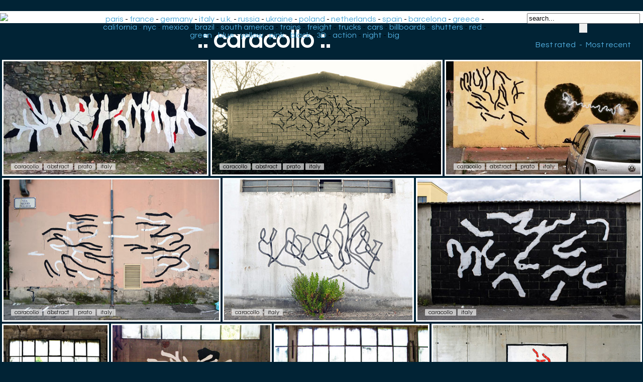

--- FILE ---
content_type: text/html; charset=UTF-8
request_url: https://www.ekosystem.org/tag/caracollo/
body_size: 3681
content:
  <script src="https://cdnjs.cloudflare.com/ajax/libs/jquery/2.0.3/jquery.min.js"></script>
  <script src="/brunjo/jquery.row-grid.js"></script>
  <script>
    $(document).ready(function(){
      /* Start rowGrid.js */
      $(".container").rowGrid({itemSelector: ".item", minMargin: 10, maxMargin: 25, firstItemClass: "first-item"});
    });
  </script>
<head>
<style>
body
{
	font-family: 'Questrial', sans-serif;
	background-color: #012335;
	background-image: url(/Data/Img/bg2.jpg);
	background-repeat: repeat-x;
	background-position: left top;
	margin-bottom: 0;
	margin-top: 30;
	margin-left:4px;
}

 /* clearfix because of floats */
    .container:before,
    .container:after {
        content: "";
        display: table;
		}
    .container:after {
        clear: both;
		}
    .item {
      float: left;
      margin-bottom: 10px; 
    position:relative;
    }
    .item img {
      max-width: 100%;
      max-height: 100%;
      vertical-align: bottom;
    }
    .first-item {
      clear: both;
    }
    /* remove margin bottom on last row */
    .last-row, .last-row ~ .item {
      margin-bottom: 0;
    }
.cercle {
    width: 180px;
    height: 180px;
    border-radius: 50%;
	margin-top: 25px;
    margin-right: 15px;
    margin-bottom: 10px;
    border:4px solid #eee;
    opacity: 0.92;
    filter: alpha(opacity=92);
	transition: all 0.5s ease;
}
.cercle:hover {
    width: 180px;
    height: 180px;
    border-radius: 50%;
    margin-right: 15px;
    margin-bottom: 10px;
    border:4px solid #ccc;
    opacity: 1;
    filter: alpha(opacity=100);
}

.recom-content{

padding-bottom:40px;
text-align:center;
}

.footer {
	background-color: #fff;
	position: relative;
    margin: 0px -8px 0 -8px;
}
h1 {
  color:#fff;
  font-size: 48px;
  text-align:center;
  margin-bottom: 14px;
  margin-top: 10px;
    animation-duration: 3s;
    animation-name: slidein;
  }
  
  @keyframes slidein {
    from {
    color:#015294;
	  margin-right: 100px;
    }
    
    to {
    color:#fff;
    }
  }

a.recomlink
{
	font-size	: 12px;
    color: #333;
	text-decoration:none;
	display:inline-block;
 }
#zonePagination {
	text-align: center;
	width:  80%;
	margin-left: auto;
	margin-right: auto;
	}
	
.minidescription{
	font-size	: 12px;
    color: #000;
	background-color:#efefef;
	padding:0px 7px;
	text-decoration:none;
	opacity: 0.7;
	border-radius: 1px;	
}
.minidescription a {
	text-decoration:none;
	color: #000;
}

.minitag
{
	font-size	: 12px;
    color: #000;
	background-color:#efefef;
	padding:0px 7px;
	text-decoration:none;
	opacity: 0.7;
	border-radius: 1px;
	transition: all 0.3s ease;
 }	
 .minitag:hover
{
	background-color:#ffffff;
	padding:30px 7px 2px 7px;
	opacity: 1;
	border-radius: 1px;
	
 }	
 a.navPage
{
    display: inline-block;
  color: #d0e1ff;
  text-decoration: none;
  padding: 9px 12px;
  margin-right: 4px;
  margin-bottom: 4px;
  border-radius: 16px;
  background: #363842;
  -webkit-transition: all 0.3s linear;
  -moz-transition: all 0.3s linear;
  transition: all 0.3s linear;
  font-size: 0.6em;
}

a.navPrevious
{
    display: inline-block;
  color: #d0e1ff;
  text-decoration: none;
  padding: 9px 12px; 
  margin-right: 4px;
  border-radius: 16px;
  background: #363842;
  -webkit-transition: all 0.3s linear;
  -moz-transition: all 0.3s linear;
  transition: all 0.3s linear;
  font-size: 0.6em;
  font-family: Arial,Helvetica Neue,Helvetica,sans-serif;
}

.navActive
{
  -webkit-box-shadow: 1px 1px 3px -1px rgba(0,0,0, .55);
  -moz-box-shadow: 1px 1px 3px -1px rgba(0,0,0, .55);
  box-shadow: 1px 1px 3px -1px rgba(0,0,0, .55);
    display: inline-block;
  padding: 9px 12px;
  margin-right: 6px;
  border-radius: 16px;
  color: #008ddf;
  background: #97c5df;
    font-size: 0.6em;
}

a.navPage:hover
{
  background: #486fc1;
}
a.navPrevious{
  padding: 9px 13px;
  background: #008ddf;
  color: #fff;
  }
a.navPrevious:hover
  {
    background: #486fc1;
  }
  .thumb{
	border: 3px solid;
	border-color: #fff;
    left:0;
    top:0;
  }
  .thumb:hover{
	border-color: #ffddf4;
}

#text
{
    z-index:100;
    position:absolute;    
    left:18px;
    bottom:-10px;
}
.header {
	background-color: #fff;
    margin: -8px -8px 0px -8px;
	padding: 4px;
}

#bestmost {
	text-decoration: none;
	color	: #4FA9D8;
	padding: 0px 4px 0px 4px;
}
#bestmost:hover{
	background-color	: #F4F4FA;
}

#headermain {
	text-align:center;
	position: absolute;
	top: 30px;
	left: 260px;
	width: 62%;
}

#headermain a {
	text-decoration: none;
	color	: #4FA9D8;
}
#headermain a:hover
{
	background-color	: #F4F4FA;
}
@media screen and (max-width: 1380px) {
     #headermain {
	left: 190px;
	 }
}
@media screen and (max-width: 1105px) {
     #headermain {
	left: 176px;
	width: 54%;
	font-size: 14px;
	 }
}
@media screen and (max-width: 882px) {
     #headermain {
        display: none;
      }
}
@media screen and (max-width: 460px) {
     #headerdroite {
        display: none;
      }
}
#headerdroite {
	text-align:center;
	float	: right;	
	top: -60px;
	right: 0;
	width: 230px;
	text-decoration: none;
	color	: #4FA9D8;
}


.imagebig {
	display: block;
	max-width: 100%;
	max-height: 100%;
	margin: auto;
	margin-top:10px;
	border: 4px solid white;
}
@media screen and (max-height: 1600px) {
.imagebig {	
max-height: 900px;	
}
}
@media screen and (max-height: 1000px) {
.imagebig {	
max-height: 700px;	
}
}
@media screen and (max-height: 800px) {
.imagebig {	
max-height: 500px;	
}
}
@media screen and (max-height: 600px) {
.imagebig {	
max-height: 400px;	
}
}
@media screen and (max-height: 400px) {
.imagebig {	
max-height: 300px;	
}
}
a.taggros
{
	margin-right:14px;
	padding:2px 20px 2px 20px;
	background:#EEE;
	color: black;
	font-size: 18px;
	text-decoration:none;
	text-transform: uppercase;
	-moz-border-radius-bottomright:4px;
	-webkit-border-bottom-right-radius:4px;	
	border-bottom-right-radius:4px;
	-moz-border-radius-topright:4px;
	-webkit-border-top-right-radius:4px;	
	border-top-right-radius:4px;
	-moz-border-radius-bottomleft:4px;
	-webkit-border-bottom-left-radius:4px;	
	border-bottom-left-radius:4px;
	-moz-border-left-topright:4px;
	-webkit-border-top-left-radius:4px;	
	border-top-left-radius:4px;	
	} 

a.taggros:hover
{
 	color: black;
	background:#ff3333;
}
.footerdes {
	background-color: #00355d;
	position: relative;
    margin: 0px -8px 0 -8px;
	padding: 0px 0px 14px 0px;
}
.descriptionphoto{
	width: 100%;
	max-width: 1000px;
	margin: auto;
	text-align: center;
}

.descriptiondate{
	background-color: rgba(0, 0, 0, 0.3);
	color:#bbc;
	font-size: 14px;
	text-align: center;
	padding:2px 24px 2px 24px;
	-moz-border-radius-bottomright:4px;
	-webkit-border-bottom-right-radius:4px;	
	border-bottom-right-radius:4px;
	-moz-border-radius-topright:4px;
	-webkit-border-top-right-radius:4px;	
	border-top-right-radius:4px;
	-moz-border-radius-bottomleft:4px;
	-webkit-border-bottom-left-radius:4px;	
	border-bottom-left-radius:4px;
	-moz-border-left-topright:4px;
	-webkit-border-top-left-radius:4px;	
	border-top-left-radius:4px;	
	text-decoration:none;
}

.legendephoto{
	text-align: center;
	padding-top: 15px;
	padding-bottom: 15px;
	color:#ace;
}
.source{
	text-align: center;
	padding-top: 6px;
	color:#bbb;
	font-size: 12px;
	text-decoration:none;
}

a.source:hover{
	color:#fff;
}
a.descriptiondate:hover{
  margin-top:8px;
	color:#fff;
	text-decoration:none;
}
#barredevote
{
	width: 100%;
	max-width:70px;
	text-align	: center;
	margin-top: 10px;
	margin-left: auto;
	margin-right: auto;
}
	  </style>
  <link href='https://fonts.googleapis.com/css?family=Questrial' rel='stylesheet' type='text/css'>
	<meta charset="utf-8">
	<base href="https://www.ekosystem.org/" />
	<title>caracollo | graffiti | street art |</title>
	<meta name="title" content="caracollo | graffiti | street art | Graffiti-artist | urban art">
	<meta property="og:title" content="caracollo" />
	<meta name="description" content="caracollo" />
	<meta name="keywords" content="caracollo" />
	<meta name="author" content="ekosystem" />
	<meta http-equiv="imagetoolbar" content="no" />
<meta name=viewport content="width=device-width, initial-scale=1">
<meta name="verify-v1" content="ergwE6IxsGeEuB5oHZPXjtzxXToY78+omquKCIN5RT8=" />
<link rel="alternate" type="application/rss+xml" title="RSS ekosystem.org" href="https://home.ekosystem.org/rss" />
<link rel="canonical" href="https://www.ekosystem.org/tag/caracollo">
</head>
<body>
<div class="header">
<a href="https://www.ekosystem.org"><img src="/Data/Pages/Globals/data_logo.gif"></a>
<div id="headermain">
<a href="https://www.ekosystem.org/tag/paris">paris</a> - <a href="https://www.ekosystem.org/tag/france">france</a> - <a href="https://www.ekosystem.org/tag/germany">germany</a> - <a href="https://www.ekosystem.org/tag/italy">italy</a> - <a href="https://www.ekosystem.org/tag/ukingdom">u.k.</a> - <a href="https://www.ekosystem.org/tag/russia">russia</a> - <a href="https://www.ekosystem.org/tag/ukraine">ukraine</a> - <a href="https://www.ekosystem.org/tag/poland">poland</a> - 
<a href="https://www.ekosystem.org/tag/netherlands">netherlands</a> - <a href="https://www.ekosystem.org/tag/spain">spain</a> - <a href="https://www.ekosystem.org/tag/barcelona">barcelona</a> - <a href="https://www.ekosystem.org/tag/greece">greece</a> - <a href="https://www.ekosystem.org/tag/california">california</a> - <a href="https://www.ekosystem.org/tag/nyc">nyc</a> - <a href="https://www.ekosystem.org/tag/mexico">mexico</a> - <a href="https://www.ekosystem.org/tag/brazil">brazil</a> - 
<a href="https://www.ekosystem.org/tag/south-america">south america</a> - <a href="https://www.ekosystem.org/tag/train">trains</a> - <a href="https://www.ekosystem.org/tag/freight">freight</a> - <a href="https://www.ekosystem.org/tag/truck">trucks</a> - <a href="https://www.ekosystem.org/tag/car">cars</a> - <a href="https://www.ekosystem.org/tag/billboard">billboards</a> - 
<a href="https://www.ekosystem.org/tag/shutters">shutters</a> - <a href="https://www.ekosystem.org/tag/red">red</a> - <a href="https://www.ekosystem.org/tag/green">green</a> - <a href="https://www.ekosystem.org/tag/blue">blue</a> - <a href="https://www.ekosystem.org/tag/yellow">yellow</a> - <a href="https://www.ekosystem.org/tag/pink">pink</a> - <a href="https://www.ekosystem.org/tag/black">black</a> - <a href="https://www.ekosystem.org/tag/3-d">3D</a> - <a href="https://www.ekosystem.org/tag/action">action</a> - <a href="https://www.ekosystem.org/tag/night">night</a> - <a href="https://www.ekosystem.org/tag/big">big</a>
</div>
<div id="headerdroite">
	<form action="/mostloved/" method="GET">
			<input name="term" type="text" value="search..." onFocus="javascript:this.value=''" size="26"/>
			<input type="submit" id="search-submit" value="" style="background-image: url(/Data/Img/search.png); border: solid 0px #000000; width: 16px; height: 18px;" />
	</form>
			<a id="bestmost" href="
				/tag/caracollo/?bestrated=1
				">Best rated</a>
		 - <a id="bestmost" href="
				/tag/caracollo/
				">Most recent</a>
	</div>
</div>
<h1>.: caracollo :.</h1>
		<div class="container">
<!-- photos tag_big -->
<div class="item">
<a href="/photo/940208">
	<img id="image" class="thumb" alt="italy abstract prato caracollo" title="italy abstract prato caracollo" height="300" width="541" src="https://www.ekosystem.org/0_Images_v2/8/s/940208.jpg"></a>
<p id="text">
			<a target="_self" href="https://www.ekosystem.org/tag/caracollo" class="minitag">caracollo</a>
			<a target="_self" href="https://www.ekosystem.org/tag/abstract" class="minitag">abstract</a>
			<a target="_self" href="https://www.ekosystem.org/tag/prato" class="minitag">prato</a>
			<a target="_self" href="https://www.ekosystem.org/tag/italy" class="minitag">italy</a>
	
</p>
</div><!-- photos tag_big -->
<div class="item">
<a href="/photo/940207">
	<img id="image" class="thumb" alt="italy abstract prato caracollo" title="italy abstract prato caracollo" height="300" width="609" src="https://www.ekosystem.org/0_Images_v2/7/s/940207.jpg"></a>
<p id="text">
			<a target="_self" href="https://www.ekosystem.org/tag/caracollo" class="minitag">caracollo</a>
			<a target="_self" href="https://www.ekosystem.org/tag/abstract" class="minitag">abstract</a>
			<a target="_self" href="https://www.ekosystem.org/tag/prato" class="minitag">prato</a>
			<a target="_self" href="https://www.ekosystem.org/tag/italy" class="minitag">italy</a>
	
</p>
</div><!-- photos tag_big -->
<div class="item">
<a href="/photo/940206">
	<img id="image" class="thumb" alt="italy abstract prato caracollo" title="italy abstract prato caracollo" height="300" width="517" src="https://www.ekosystem.org/0_Images_v2/6/s/940206.jpg"></a>
<p id="text">
			<a target="_self" href="https://www.ekosystem.org/tag/caracollo" class="minitag">caracollo</a>
			<a target="_self" href="https://www.ekosystem.org/tag/abstract" class="minitag">abstract</a>
			<a target="_self" href="https://www.ekosystem.org/tag/prato" class="minitag">prato</a>
			<a target="_self" href="https://www.ekosystem.org/tag/italy" class="minitag">italy</a>
	
</p>
</div><!-- photos tag_big -->
<div class="item">
<a href="/photo/940205">
	<img id="image" class="thumb" alt="italy abstract prato caracollo" title="italy abstract prato caracollo" height="300" width="460" src="https://www.ekosystem.org/0_Images_v2/5/s/940205.jpg"></a>
<p id="text">
			<a target="_self" href="https://www.ekosystem.org/tag/caracollo" class="minitag">caracollo</a>
			<a target="_self" href="https://www.ekosystem.org/tag/abstract" class="minitag">abstract</a>
			<a target="_self" href="https://www.ekosystem.org/tag/prato" class="minitag">prato</a>
			<a target="_self" href="https://www.ekosystem.org/tag/italy" class="minitag">italy</a>
	
</p>
</div><!-- photos tag_big -->
<div class="item">
<a href="/photo/939743">
	<img id="image" class="thumb" alt="italy caracollo" title="italy caracollo" height="300" width="403" src="https://www.ekosystem.org/0_Images_v2/3/s/939743.jpg"></a>
<p id="text">
			<a target="_self" href="https://www.ekosystem.org/tag/caracollo" class="minitag">caracollo</a>
			<a target="_self" href="https://www.ekosystem.org/tag/italy" class="minitag">italy</a>
	
</p>
</div><!-- photos tag_big -->
<div class="item">
<a href="/photo/939742">
	<img id="image" class="thumb" alt="italy caracollo" title="italy caracollo" height="300" width="476" src="https://www.ekosystem.org/0_Images_v2/2/s/939742.jpg"></a>
<p id="text">
			<a target="_self" href="https://www.ekosystem.org/tag/caracollo" class="minitag">caracollo</a>
			<a target="_self" href="https://www.ekosystem.org/tag/italy" class="minitag">italy</a>
	
</p>
</div><!-- photos tag_big -->
<div class="item">
<a href="/photo/939741">
	<img id="image" class="thumb" alt="italy caracollo" title="italy caracollo" height="300" width="265" src="https://www.ekosystem.org/0_Images_v2/1/s/939741.jpg"></a>
<p id="text">
			<a target="_self" href="https://www.ekosystem.org/tag/caracollo" class="minitag">caracollo</a>
			<a target="_self" href="https://www.ekosystem.org/tag/italy" class="minitag">italy</a>
	
</p>
</div><!-- photos tag_big -->
<div class="item">
<a href="/photo/939740">
	<img id="image" class="thumb" alt="italy abstract caracollo" title="italy abstract caracollo" height="300" width="403" src="https://www.ekosystem.org/0_Images_v2/0/s/939740.jpg"></a>
<p id="text">
			<a target="_self" href="https://www.ekosystem.org/tag/caracollo" class="minitag">caracollo</a>
			<a target="_self" href="https://www.ekosystem.org/tag/abstract" class="minitag">abstract</a>
			<a target="_self" href="https://www.ekosystem.org/tag/italy" class="minitag">italy</a>
	
</p>
</div><!-- photos tag_big -->
<div class="item">
<a href="/photo/939739">
	<img id="image" class="thumb" alt="italy caracollo" title="italy caracollo" height="300" width="389" src="https://www.ekosystem.org/0_Images_v2/9/s/939739.jpg"></a>
<p id="text">
			<a target="_self" href="https://www.ekosystem.org/tag/caracollo" class="minitag">caracollo</a>
			<a target="_self" href="https://www.ekosystem.org/tag/italy" class="minitag">italy</a>
	
</p>
</div><!-- photos tag_big -->
<div class="item">
<a href="/photo/939738">
	<img id="image" class="thumb" alt="italy abstract caracollo" title="italy abstract caracollo" height="300" width="529" src="https://www.ekosystem.org/0_Images_v2/8/s/939738.jpg"></a>
<p id="text">
			<a target="_self" href="https://www.ekosystem.org/tag/caracollo" class="minitag">caracollo</a>
			<a target="_self" href="https://www.ekosystem.org/tag/abstract" class="minitag">abstract</a>
			<a target="_self" href="https://www.ekosystem.org/tag/italy" class="minitag">italy</a>
	
</p>
</div><!-- photos tag_big -->
<div class="item">
<a href="/photo/939737">
	<img id="image" class="thumb" alt="italy caracollo" title="italy caracollo" height="300" width="304" src="https://www.ekosystem.org/0_Images_v2/7/s/939737.jpg"></a>
<p id="text">
			<a target="_self" href="https://www.ekosystem.org/tag/caracollo" class="minitag">caracollo</a>
			<a target="_self" href="https://www.ekosystem.org/tag/italy" class="minitag">italy</a>
	
</p>
</div></div>
			<br><br>
				<div id="zonePagination">
				
		<span class="navActive">1</span></div>
	<br>
		<div class="footer">
		<div class="recom-content">
<a href="https://www.ekosystem.org/tag/drips" class="recomlink"><img src="https://www.ekosystem.org/Data/linx/56.jpg" class="cercle"><br /><span>Drips</span></a><a href="https://www.ekosystem.org/tag_big/la-plagiste-cie" class="recomlink"><img src="https://www.ekosystem.org/Data/linx/49.jpg" class="cercle"><br /><span>Blockhaus from La Plagiste Cie</span></a><a href="https://ekosystem.org/tag/b2m" class="recomlink"><img src="https://www.ekosystem.org/Data/linx/103.jpg" class="cercle"><br /><span>B2M crew</span></a><a href="https://ekosystem.org/tag/kenor" class="recomlink"><img src="https://www.ekosystem.org/Data/linx/1.jpg" class="cercle"><br /><span>Kenor from Barcelona</span></a><a href="https://www.ekosystem.org/tag_big/spring13" class="recomlink"><img src="https://www.ekosystem.org/Data/linx/10.jpg" class="cercle"><br /><span>Best of Spring 2013</span></a><a href="https://www.ekosystem.org/tag/big" class="recomlink"><img src="https://www.ekosystem.org/Data/linx/96.jpg" class="cercle"><br /><span>Murals</span></a><a href="https://www.ekosystem.org/date_big/2014-07-31" class="recomlink"><img src="https://www.ekosystem.org/Data/linx/59.jpg" class="cercle"><br /><span>The Modern Thinker by Aske</span></a></div>
</div>
</body>
</html>
